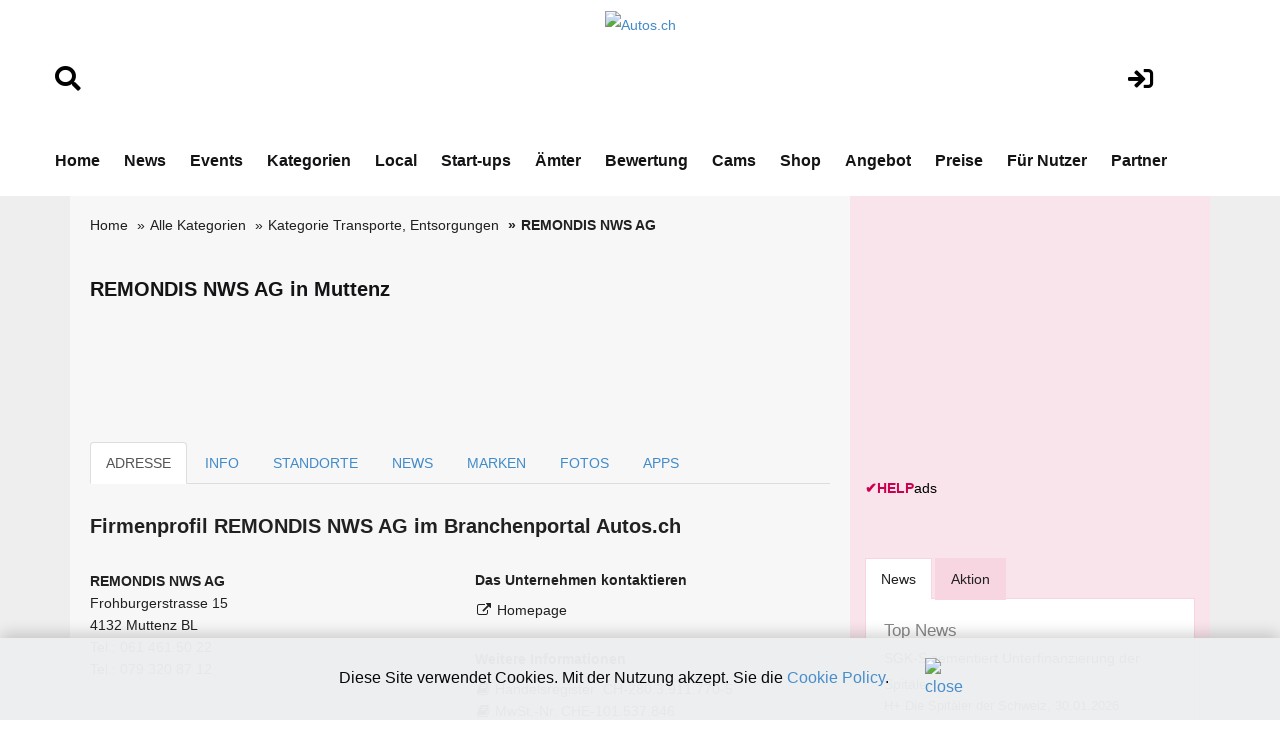

--- FILE ---
content_type: text/html;charset=UTF-8
request_url: https://www.autos.ch/adresse.cfm?key=25292&firma=REMONDIS-NWS-AG
body_size: 13059
content:
<!DOCTYPE html>
<html lang="de">







<!-- copyright by Help.ch - Onlineverlag HELP Media AG -->






<!-- copyright by Help.ch - Onlineverlag HELP Media AG -->


	


<head>
<meta charset="utf-8">
<meta http-equiv="content-language" content="de"> 
<meta http-equiv="X-UA-Compatible" content="IE=edge">
<meta name="viewport" content="width=device-width, initial-scale=1">
<title>REMONDIS NWS AG in Muttenz | Autos.ch</title>
<meta property="og:title" content="REMONDIS NWS AG in Muttenz | Autos.ch" />

<meta property="og:image" content="https://tel.help.ch/teaser/media/help-ch-logo-2019.jpg" />
<link rel="image_src" href="https://tel.help.ch/teaser/media/help-ch-logo-2019.jpg" />

<meta property="og:type" content="company" />
<meta property="og:url" content="https://www.autos.ch/adresse.cfm?key=25292&firma=REMONDIS-NWS-AG" />
<meta property="og:site_name" content="www.autos.ch" />
<meta property="fb:admins" content="100000877630145" />
<META NAME="author" CONTENT="www.autos.ch">
<META NAME="publisher" CONTENT="www.autos.ch">
<META NAME="copyright" CONTENT="www.autos.ch">
<META NAME="audience" CONTENT="Alle">

<META NAME="robots" CONTENT="INDEX,FOLLOW">

<META NAME="Revisit-after" CONTENT="7 days">
<META NAME="URL" CONTENT="https://www.autos.ch">
<META NAME="cache-control" CONTENT="no-cache">
<META http-equiv="expires" CONTENT="0">
<META NAME="description" CONTENT="REMONDIS NWS AG, Frohburgerstrasse 15, 4132, Muttenz - Muldenservice, Flüssiggütertransporte">
<META NAME="keywords" CONTENT="REMONDIS NWS AG, REMONDIS, Frohburgerstrasse 15, 4132 Muttenz, Transporte, Entsorgungen, Firmeneintrag REMONDIS NWS AG">
<meta name="verify-v1" content="Y7t5LkwEcOoWJvUMx20sObhL/M2upqudi+58MSoFt20=" />



<!--fonts-->
<link href='https://fonts.googleapis.com/css?family=Arimo:400,700,400italic,700italic' rel='stylesheet' type='text/css'>
<link href='https://fonts.googleapis.com/css?family=Tenor+Sans' rel='stylesheet' type='text/css'>
<!--/.fonts-->
<!-- Bootstrap -->
<link rel="stylesheet" href="css/bootstrap-theme2019.css">
<link href="css/bootstrap.css" rel="stylesheet">
<link href="css/flexslider.css" rel="stylesheet">
<link href="css/font-awesome.css" rel="stylesheet">
<link href="css/fonts.css" rel="stylesheet">
<link href="style.css?v4.2" rel="stylesheet">
<link href="css/custom.css?v4.2" rel="stylesheet">
<link href="css/responsive.css?v4.31" rel="stylesheet">



	
 <link rel="stylesheet" href="css/fontawesome/css/font-awesome.min.css">
 <!--[if IE 7]>
     <link rel="stylesheet" href="css/fontawesome/css/font-awesome-ie7.min.css">
 <![endif]-->
	
<link type="text/css" rel="stylesheet" href="css/smoothness/jquery-ui-1.8.16.custom.css"/>
<script src="js/jquery-1.11.2.min.js" type="text/javascript"></script>


	
<link href="assets/css/font-awesome-all.css?v1.25" rel="stylesheet">
<link href="assets/css/global.css?v1.27" rel="stylesheet">
<link href="assets/css/responsive.css?v1.22" rel="stylesheet">


	



 
 

<style>

body {
    font-size: 14px;
}	
	 
h1 {
    line-height: 25px;
    font-size: 20px;
}	

.direct-info h2 {
   border: 0px;
}	
	
@media screen and (max-width: 1000px) {
table#helpresponsivedesigntable caption { background-image: none; }
table#helpresponsivedesigntable thead { display: none; }
table#helpresponsivedesigntable tbody td { display: block; }

#image_brand {width:24em; height:auto;}
} 	
	
.form-control
{
  height: 50px;	
 } 
 
div.autosuggestcontainer
{
  top: 3.0em;
 } 	
 

#overlayMap {
  position: fixed;
  display: none;
  width: 100%;
  height: 100%;
  top: 0;
  left: 0;
  right: 0;
  bottom: 0;
  background-color: rgba(0,0,0,0.5);
  z-index: 2;
  cursor: pointer;
}

#textMap{
  position: absolute;
  top: 50%;
  left: 50%;
  font-size: 20px;
  color: white;
  transform: translate(-50%,-50%);
  -ms-transform: translate(-50%,-50%);
} 
 
</style>




<!-- Google tag (gtag.js) -->
<script async src="https://www.googletagmanager.com/gtag/js?id=G-8E4G95K3RX"></script>



<!-- Google Consent Mode Script -->
<script>
  window.dataLayer = window.dataLayer || [];
  
  function gtag(){dataLayer.push(arguments);}
  
  gtag('js', new Date());
  gtag('config', 'G-8E4G95K3RX');

  // Funktion für Consent-Setzung abhängig vom Land (hier nur als Platzhalter)
  function setDefaultConsent(country) {
    if (country === 'CH') { // Schweiz
      gtag('consent', 'default', {
        'ad_storage': 'granted',
        'analytics_storage': 'granted',
        'ad_user_data': 'granted',
        'ad_personalization': 'granted'
      });
    } else {
      gtag('consent', 'default', {
        'ad_storage': 'denied',
        'analytics_storage': 'denied',
        'ad_user_data': 'denied',
        'ad_personalization': 'denied'
      });
    }
  }

  function updateConsent(ad_consent, analytics_consent, user_data_consent, personalization_consent, action) {
    gtag('consent', 'update', {
      'ad_storage': ad_consent,
      'analytics_storage': analytics_consent,
      'ad_user_data': user_data_consent,
      'ad_personalization': personalization_consent
    });

    // Ereignis an Google Analytics mit benutzerdefinierter Dimension senden
    gtag('event', 'consent_update', {
      'event_category': 'consent',
      'event_label': ad_consent === 'granted' ? 'granted' : 'denied',
      'value': 1,
      'consent_status': ad_consent === 'granted' ? 'granted' : 'denied'
    });

    localStorage.setItem(action, 'true');
  }

  // Standard-Consent ohne Länderprüfung (alles auf "denied" oder passe es an)
  setDefaultConsent('DE'); // Oder 'CH', falls du alle User als Schweiz behandeln willst

</script>

<script>
  gtag('config', 'G-8E4G95K3RX', {
    'custom_map': {'dimension1': 'consent_status'}
  });
</script>

	

</head>





<body>



	
	<!-- Ende DIV für die InfoBox -->
	
<div id="overlayMap" onclick="offmap()">
  <div id="textMap">
  	Google Maps für REMONDIS NWS AG, Muttenz ist noch nicht frei&shy;geschaltet.<br> <br> 

	
	
	Beim Platzieren einer Karte werden Kosten von Google ver&shy;rechnet. Deshalb können wir diesen Mehrwert nicht kosten&shy;frei anbieten.  
	<br>
	<br>
	 Zeigen Sie Ihren Standort inkl. Map-Icon Ihren poten&shy;tiellen Kunden.
	<br>
	<br>
	
	Ich bin der Geschäftsinhaber:<br> 
	<i class="social icon-external-link" style="color:#66ff66;"></i> <a href="https://shop.help.ch/offerte_dienst_firmenportraet.cfm?key=25292&betrag=59.40&grund=Publikation_Google_Maps_12_Monate" style="color:#66ff66;" rel="noopener" target="_blank">Google Maps für CHF 4.95 pro Mt. (min. 12 Mt.) freischalten</a> 

	
  </div>
</div>		





<!-- copyright by Help.ch - Onlineverlag HELP Media AG -->

<script language="JavaScript">
<!--
function MM_openBrWindow(theURL,winName,features) { //v2.0
  window.open(theURL,winName,features);
}

function MM_preloadImages() { //v2.0
  if (document.images) {
    var imgFiles = MM_preloadImages.arguments;
    if (document.preloadArray==null) document.preloadArray = new Array();
    var i = document.preloadArray.length;
    with (document) for (var j=0; j<imgFiles.length; j++) if (imgFiles[j].charAt(0)!="#"){
      preloadArray[i] = new Image;
      preloadArray[i++].src = imgFiles[j];
  } }
}

function MM_swapImgRestore() { //v2.0
  if (document.MM_swapImgData != null)
    for (var i=0; i<(document.MM_swapImgData.length-1); i+=2)
      document.MM_swapImgData[i].src = document.MM_swapImgData[i+1];
}

function MM_swapImage() { //v2.0
  var i,j=0,objStr,obj,swapArray=new Array,oldArray=document.MM_swapImgData;
  for (i=0; i < (MM_swapImage.arguments.length-2); i+=3) {
    objStr = MM_swapImage.arguments[(navigator.appName == 'Netscape')?i:i+1];
    if ((objStr.indexOf('document.layers[')==0 && document.layers==null) ||
        (objStr.indexOf('document.all[')   ==0 && document.all   ==null))
      objStr = 'document'+objStr.substring(objStr.lastIndexOf('.'),objStr.length);
    obj = eval(objStr);
    if (obj != null) {
      swapArray[j++] = obj;
      swapArray[j++] = (oldArray==null || oldArray[j-1]!=obj)?obj.src:oldArray[j];
      obj.src = MM_swapImage.arguments[i+2];
  } }
  document.MM_swapImgData = swapArray; //used for restore
}
//-->
</script>
								 
				

  
<!-- main header -->
<header class="main-header">
   
 
            <!-- header-lower -->
            <div class="header-lower">
                <div class="auto-container" style="padding-top:10px;">
						<div class="row">
							<div align="left" class="col-lg-2 col-md-2 col-sm-2">
								<br>
								<br>
								 <a href="suchen.cfm"><i class="fa fa-search" style="font-size:1.8em;color:#000;"></i></a>
								<br>
								<br>
							</div>
	        				<div align="center" class="col-lg-8 col-md-8 col-sm-8">
								<div align="center">
									
											<figure class="logo"><a href="https://www.autos.ch"><img src="img/Autos.ch_logo2024.png" alt="Autos.ch" title="Autos.ch" style="max-width:200px;"></a></figure>
																					

								</div>	
							</div>
							<div align="center" class="col-lg-2 col-md-2 col-sm-2">
								<br>
								<br>
								 <a href="login.cfm"><i class="fa fa-sign-in" style="font-size:1.8em;color:#000;"></i></a>
										
								 
							</div>
						</div>	
                    <div class="outer-box">
                       
                        <div class="menu-area clearfix">
                            <!--Mobile Navigation Toggler-->
                            <div class="mobile-nav-toggler">
                                <i class="icon-bar"></i>
                                <i class="icon-bar"></i>
                                <i class="icon-bar"></i>
                            </div>
                            <nav class="main-menu navbar-expand-md navbar-light">
                                <div class="collapse navbar-collapse show clearfix" id="navbarSupportedContent">
                                    <ul class="navigation clearfix home-menu">
                                        <li><a  href="/">Home</a> </li>
                                        
										<li><a  href="nachrichten.cfm">News</a> </li>
										<li><a  href="fachevents.cfm">Events</a> </li>
										
										
										
										<li><a  href="kategorien.cfm">Kategorien</a> </li>
										
										
										<li><a   href="chkarte.cfm">Local</a> </li>
										
										<li><a  href="startups.cfm">Start-ups</a> </li>
										
										<li><a   href="strassenverkehrsaemter.cfm">Ämter</a> </li>
										
										
										<li><a  href="bewertungen.cfm">Bewertung</a> </li>
										
										
										<li><a   href="webcams.cfm">Cams</a> </li>
										
										<li><a  href="onlineshop.cfm">Shop</a> </li>
										
										<li><a  href="angebot.cfm">Angebot</a> </li>
										
										<li><a  href="preise-web-praesenz.cfm">Preise</a> </li>										
										
										
										<li><a  href="fuer-nutzer.cfm">Für Nutzer</a> </li>
																				
										
										 
										<li><a   href="partner.cfm">Partner</a> </li>
 										
										
										
										 
                                    </ul>
                                </div>
                            </nav>
                        </div>
						 
                        
						
                    </div>
                </div>
            </div>

            <!--sticky Header-->
            <div class="sticky-header">
                <div class="auto-container" style="padding-top:10px;">
						<div class="row">
							<div align="left" class="col-lg-2 col-md-2 col-sm-2">
								<br>
								<br>
								 <a href="suchen.cfm"><i class="fa fa-search" style="font-size:1.8em;color:#000;"></i></a>
								<br>
								<br>
							</div>
	        				<div align="center" class="col-lg-8 col-md-8 col-sm-8">
								<div align="center">
									 <figure class="logo">
							<a href="https://www.autos.ch"><img src="img/Autos.ch_logo2024v2.png" alt="Autos.ch" title="Autos.ch" style="max-width:300px;"></a>
                            </figure>
								</div>	
							</div>
							<div align="center" class="col-lg-2 col-md-2 col-sm-2">
								<br>
								<br>
								 <a href="login.cfm"><i class="fa fa-sign-in" style="font-size:1.8em;color:#000;"></i></a>
										
								 
							</div>
						</div>	
                    <div class="outer-box">
                        
                        
                       
                    </div>
                </div>
            </div>
</header>
<!-- main-header end -->

<!-- Mobile Menu  -->
   		<div class="mobile-menu">
            <div class="menu-backdrop"></div>
            <div class="close-btn"><i class="fas fa-times"></i></div>

            <nav class="menu-box">
                <div class="nav-logo"><a href="/"><img src="img/Autos.ch_logo2024.png" alt="Autos.ch" title="Autos.ch"></a></div>
                <div class="menu-outer">
                    <!--Here Menu Will Come Automatically Via Javascript / Same Menu as in Header-->
                </div>
            </nav>
        </div>
<!-- End Mobile Menu -->


<!--BODY CONTENT-->
<section class="body-content">
	<div class="container">
      <div class="inner-content">
    	<div class="row">
        	<div class="col-lg-8 col-md-8 col-sm-8">
              <div class="left-content">
			  
			  

	
		

			  
                <div class="breadcrumb-outer">
                    <ol class="breadcrumb" style="background-color:#f7f7f7;"> 
					
					
							<li><a href="/">Home</a> </li>
							<li><a href="kategorien.cfm">Alle Kategorien</a></li>
							
							<li><a href="verzeichnissparte.cfm?sparte=104&kategorie=Transporte-Entsorgungen">Kategorie Transporte, Entsorgungen</a></li>	
										
                        <li class="active">REMONDIS NWS AG</li>
						
							
 		
                  </ol>
              </div>
			
			  	
			  
              
			 
              
			   
			  
			  
			  
              
			  

				
			  
				
				<div>
					
					<br>
					
					
					<h1>REMONDIS NWS AG in Muttenz</h1>	
					
						
					
					 
					 <br>
					 <br>	
					  
					



<div class="bildanzeige-img">

	        		
					  
			      <table width="95%" border="0" align="center">
				  	<tr>
						
							
								&nbsp;	

						</td>
							
								<td width="100%" align="center">
							
							
						</td>
						

							
								&nbsp;	
							</td>	
							

					</tr>
			  	</table>
			  
			  
			  
			  
</div>			  					

				<br><br>
				
				</div>  
				


			  
			
					
						
	
				<div role="tabpanel">
					<!-- Nav tabs -->
					<ul class="nav nav-tabs" role="tablist">
						<li role="presentation" class="active"><a href="#adresse" aria-controls="adresse" role="tab" data-toggle="tab">ADRESSE</a></li>
						  
						<li role="presentation"><a href="#mapinfo" aria-controls="mapinfo" role="tab" data-toggle="tab">INFO</a></li>
				 		
						 
						<li role="presentation"><a href="standorte.cfm?key=25292&firma=REMONDIS-NWS-AG" title="Standorte von REMONDIS NWS AG">STANDORTE 
						
					 
						
						</a></li>
					
						
						
						<li role="presentation"><a href="#news" aria-controls="news" role="tab" data-toggle="tab">NEWS </a></li>
						<li role="presentation"><a href="#marken" aria-controls="marken" role="tab" data-toggle="tab">MARKEN </a></li> <li role="presentation"><a href="#fotos" aria-controls="fotos" role="tab" data-toggle="tab">FOTOS </a></li>
						
						<li role="presentation"><a href="#apps" aria-controls="apps" role="tab" data-toggle="tab">APPS </a></li> 
						
					</ul>
		                    
		                    
		            <div class="tab-content"><!-- START Tab panes -->
					
		            	<div role="tabpanel" class="tab-pane active"" id="adresse">
	               		
	                        	<div class="post">
	                            	 
									 <div class="direct-info">
									 	<br>
										
										<h2>Firmen&shy;profil REMONDIS NWS AG im Branchen&shy;portal Autos.ch </h2>
																					  
												    <div class="row">
								                    	<div class="col-lg-6 col-md-6 col-sm-6 col-xs-12">
															
															<address>
																
								                                
																<strong>REMONDIS NWS AG</strong>
																 
																	
																	
																 <br>
																 
																																
																
															 	Frohburgerstrasse 15  
																	<br>
																4132 Muttenz BL
																		 
																		 
																		 
																		 <br>
																	Tel.: 
																		 
																			061 461 50 22<br>
																				Tel.: 079 320 87 12 <br>
										
														            
																	

																	
																	 		
																	
																																				
																	
																	 
																	<br>	

																		
																
								
																		
								
											 						
																
								                          </address>	
														  
																
															
															
															
																											  																													
															
															
														</div>
																			 
														<div class="col-lg-6 col-md-6 col-sm-6 col-xs-12">
														
															
															
																																								
								                        	<div class="link-list">
																
																
								                                <h3>Das Unternehmen kontaktieren</h3>
																
								                                <ul>
								                                <li>
																	
																	
																	
																	  
														             	<i class="social icon-external-link"></i>
																		
																		 
																		 
																	
																		 <a href="http://www.stebler-transporte.ch" rel="noopener nofollow" target="_blank" title="www.stebler-transporte.ch">													             	
																	Homepage <br>
																			
																		
																	  </a>
																	
																	
																			 																	
																				
																									
																</li>

																
								                                 
																




								                              </ul>
								                          </div>
														   
								                      </div>
					 								 

													  <div class="col-lg-6 col-md-6 col-sm-6  col-xs-12 clearfix">
							                        	<div class="link-list status">
																<br>
																	
																	
									                                <h3>Weitere Informationen</h3>
									                             <ul>
																 
																	
																	<li>
																	
																	
																	
																	



		
		<table width="100%" border="0" cellspacing="0" cellpadding="0">
			
			
					<tr><td width="20" valign="top"><i class="social icon-book"></i></td><td><table width="100%" border="0" cellspacing="0" cellpadding="0" id="helpresponsivedesigntable"><tr><td width="5%">Handelsregister&nbsp;&nbsp;</td><td width="95%" nowrap><a href="https://handelsregister.help.ch/aktiengesellschaft.cfm?nr=CH-280.3.911.770-5&name=REMONDIS-NWS-AG" rel="noopener" target="_blank">CH-280.3.911.770-5</a></td></tr></table></td></tr>
				
		 </table>
		 
	  
		 <table width="100%" border="0" cellspacing="0" cellpadding="0">
		 	<tr><td width="20" valign="top"><i class="social icon-book"></i></td><td><table width="100%" border="0" cellspacing="0" cellpadding="0" id="helpresponsivedesigntable"><tr><td width="100%">MwSt.-Nr. CHE-101.537.846</td></tr></table></td></tr>
		 </table>
		 
		 <table width="100%" border="0" cellspacing="0" cellpadding="0">
		 	<tr><td width="20" valign="top"><i class="social icon-book"></i></td><td><table width="100%" border="0" cellspacing="0" cellpadding="0" id="helpresponsivedesigntable"><tr><td width="100%">UID CHE-101.537.846</td></tr></table></td></tr>
		 </table>
		 	
																	
																	</li>
																	
																			<li>
																			
																			<i class="social icon-download"></i>
																			<a href="javascript:MM_openBrWindow('https://www.help.ch/vcard_export.cfm?key=25292','contact','width=400,height=200')" rel="noopener nofollow">Adresse speichern (vCard)</a> </li>
																	 		<li>
																			
																			<i class="social icon-print"></i>
																			<a href="javascript:MM_openBrWindow('adresse_print.cfm?key=25292','drucken','width=650,height=600')" rel="noopener nofollow">Firmendaten drucken</a>	</li>																		
																																															 
																	  
																	
										
																	<li>
																	 <i class="social icon-edit" style="color:#428BCA;"></i> <a href="https://login.help.ch/index.cfm?kundenkey=25292" rel="noopener nofollow" target="_blank" style="color:#428BCA;">Eintrag ändern</a>
																	</li>																	 																	 		
																											 
																	 
																																	  							                         
									                              </ul>
																   
																  
																  <br>
							                          		</div>
							                   			</div>
													</div>	
													
													
													
											
														  
														 
													
															<div class="row"><br><br><br></div>
																  														
							 																	
										
										<br>
										
										
											
										
											<div align="right" class="row">
												<div class="col-lg-12 col-md-12 col-sm-12">
													<a href="angebot.cfm"> Werben mit Autos.ch »</a>
												</div>	
											</div>			
														
										
										
										<hr>
										<div class="row">
											<div class="col-lg-12 col-md-12 col-sm-12">

											
											<h3>REMONDIS NWS AG in Muttenz: Jetzt im Branchenbuch von Autos.ch gelistet</h3>

											<p>Die Firma REMONDIS NWS AG, ansässig an der Adresse Frohburgerstrasse 15, 4132 Muttenz BL, ist im Branchenbuch von www.autos.ch gelistet. Als bedeutender Akteur in der Schweizer Automobilbranche bietet die REMONDIS NWS AG ihren Kunden eine breite Palette an hochwertigen Dienstleistungen. Kunden aus Muttenz und der Umgebung können sich auf erstklassige Beratung und umfassenden Service verlassen. Besuchen Sie das Profil der Firma REMONDIS NWS AG auf Autos.ch, um mehr über das Unternehmen und seine Angebote zu erfahren.  </p>
											
											</div>	
										</div>	
																									
										
											
											<div><hr></div>
											
														<div>
																	  
	
	<br>
	
	

	
	<div class="row">
		<div class="col-lg-4 col-md-4 col-sm-4">
			
			<b>HELP Award 2025</b><br>
					
			 			
				<a href="https://www.konsumentenbewertung.ch/help_guetesiegel.cfm?key=25292" rel="noopener" target="_blank" title="REMONDIS NWS AG"><img src="https://bild.help.ch/grafik/help_award_2025_frage.png" alt="HELP Award" style="max-width:150px;" width="150" border="0"></a>
			 	
			 
			 <br>
			 <br>
			 <i class="social icon-external-link"></i> <a href="https://www.konsumentenbewertung.ch/help_guetesiegel.cfm?key=25292" rel="noopener nofollow" target="_blank" title="mehr Infos über das Bewertungssystem - Vorteile für REMONDIS NWS AG">mehr Infos über das Bewertungssystem</a>
			 <br> <br>
			 		
		</div>
		<div class="col-lg-8 col-md-8 col-sm-8">
			 
			 <b>Kundenmeinungen</b> <br>
			 

			 	REMONDIS NWS AG für den HELP Award 2025 bewerten
			 
			 
			 <br><br>
			  
			 
			 
			
				<a href="rating.cfm?key=25292&firma=REMONDIS-NWS-AG" title="Firma bewerten REMONDIS NWS AG">
			 		
						<img src="https://bild.help.ch/grafik/icon_stars.gif" alt="Firma bewerten" border="0">			 
							  
							
			</a>
			
			
				<a href="rating.cfm?key=25292&firma=REMONDIS-NWS-AG" title="REMONDIS NWS AG bewerten">
			 	
			
			&nbsp; <i class="social icon-external-link"></i> Jetzt REMONDIS NWS AG bewerten
																				
			</a>	
			
			<br>
			<br>
			
			<br>
				
				
					<strong>Was Kunden über REMONDIS NWS AG sagen</strong>
				
				<br>
				
				<i class="social icon-external-link"></i> <a href="https://www.help.ch/kundenbewertungen.cfm?key=25292" title="6 Bewertungen für REMONDIS NWS AG">        6 Bewertungen aus dem Web für REMONDIS NWS AG</a>
				<br>
				<br>
			
			
			
			
					 

			 
		</div>																			
	</div>
								
 				 	
	<br>
	<br>	
	
 					
 

			
														</div>								 
												
											<br> 
										 	
											
											
											<div align="right" class="row">
												<div class="col-lg-12 col-md-12 col-sm-12">
													<a href="angebot.cfm">Werben mit Autos.ch »</a>
												</div>	
											</div>	
																								
											<div><hr></div>											
											
											
											<div class="row">
	        									<div class="col-lg-6 col-md-6 col-sm-6">	
													<a class="btn btn-success pull-left" href="standorte.cfm?key=25292&firma=REMONDIS-NWS-AG"><i class="icon-arrow-left"></i> Standorte</a>
												</div>
	        									<div class="col-lg-6 col-md-6 col-sm-6">	
													<a class="btn btn-success pull-right" href="adresse.cfm?key=25292&firma=REMONDIS-NWS-AG&art=mapinfo">Weitere Infos, Map <i class="icon-arrow-right"></i></a>
												</div>											
											</div>												
											<br><br>																			

											
											<br>
											
										 	<br>
											
											<a href="https://shop.help.ch/produkt-logoregister.cfm?utm_source=help.ch&utm_medium=banner" rel="noopener" target="_blank"><img src="https://bild.help.ch/ads/leaderboard-logoregister.jpg" alt="Logoregister"></a> 			
											<br>
											<br>
											
																					
											
											
											<hr>
											<div align="center" class="row">
												<div class="col-lg-12 col-md-12 col-sm-12">
													<a href="angebot.cfm" class="btn btn-info" style="line-height: 44px; width: 80% font-size:200%; "><strong>Werben mit Autos.ch »</strong></a>
												</div>	
											</div> 	
												
											<br>
											<br>										
											
												
												
										


		                        	</div>
		                    	 </div> 
		                 	</div>
									
									
							<div role="tabpanel" class="tab-pane " id="mapinfo">
	                        	<div class="post">
	                            	 
									 <div class="direct-info">
									 
									 	
									 	<br>

																								
								  						<div class="row">	
	                    									<div class="col-lg-6 col-md-6 col-sm-6">
															
	                          									<div class="ads-300">
																	
																	<br><br>
																	
																	<a href="https://shop.help.ch/produkt-logoregister.cfm?utm_source=help.ch&utm_medium=banner" rel="noopener" target="_blank"><img src="https://bild.help.ch/ads/rectangle-logoregister.jpg" alt="Logoregister"></a> 

	
	
	<div style="padding-top:4px;">
		<div><a href="https://werbung.help.ch?art=helpads" rel="noopener" target="_blank"><span style="color:#CC004E;font-weight:bold;">&#10004;</span><span style="color:#CC004E;font-weight:bold;">HELP</span><font style="color:#000000;">ads</font></a></div>
	</div>

																	
																	
																</div>	
			                      							</div>	
															
															
										                    <div class="col-lg-5 col-md-5 col-sm-8">
					 
															<br><br>
																	  
																																	  
																	  
																	  
															  
										                      </div>
			  											</div>	
																										
														
											                <div class="further-info">
														

														
															<p>
																	
															
														 																																																										
																												
											
																    
												                	<h3>Beschreibung und Mehrwerte</h3>
											
												            
																 	
																	<p>
																  	Muldenservice, Flüssiggütertransporte<br><br> 
																	
																	</p>
															
																																				
																			 <div align="justify"><p>Ausführung von Autotransporten. Die Gesellschaft kann ihre Tätigkeit auf verwandte Branchen ausdehnen oder sich an ähnlichen Unternehmungen beteiligen. </p></div>
																			
															
															<div>
																<p>
																<br>
																Sehen Sie hier das Unternehmens-Firmenprofil von REMONDIS NWS AG in Muttenz (Basel-Landschaft) mit der Telefonnummer 061 461 50 22. Dieses Firmenporträt hat die ID HLP-3-25292.
																</p>
															</div>
															
															
															
																		
															
																		
															</p>
															
															
																			
															
											              </div>
														  
													  
														  
														  
														  <div>
														 <address>
														  
														 	
														  	<h4>Suchbegriffe zum Eintrag</h4>
														 
														  
														  						  		
																	» <a href="verzeichnissparte.cfm?sparte=104&kategorie=Transporte-Entsorgungen" title="Transporte, Entsorgungen">Transporte, Entsorgungen</a> 
																	<br>
																
														
														<br>
														
																														  
														  
														  </address>
														  </div>
														  	
										
											<div class="row">
	        									<div class="col-lg-6 col-md-6 col-sm-6">	
													<a class="btn btn-success pull-left" href="adresse.cfm?key=25292&firma=REMONDIS-NWS-AG&art=adresse"><i class="icon-arrow-left"></i> Adresse</a>
												</div>
	        									<div class="col-lg-6 col-md-6 col-sm-6">	
													<a class="btn btn-success pull-right" href="standorte.cfm?key=25292&firma=REMONDIS-NWS-AG">Standorte <i class="icon-arrow-right"></i></a>
												</div>											
											</div>												
											<br><br>											

		                        	</div>
		                    	 </div> 
		                 	</div>									
							 										
					  
							<div role="tabpanel" class="tab-pane " id="news">
	                        	<div class="post">
	                            	 
									 <div class="direct-info">
									 	<br>

										

	
	
	<div class="row">
		<div class="col-lg-12 col-md-12 col-sm-12 col-xs-12">
			
												  
												  
		
			
				<h3>Medienmitteilungen von REMONDIS NWS AG</h3> 
				
		
			<div class="row">
				<div class="col-lg-12 col-md-12 col-sm-12">
						
			
				<p>Keine aktuelle Meldung: <i class="icon-edit"></i> <a href="https://www.medienbooster.ch/publish_news.cfm?key=25292" rel="noopener" target="_blank" title="Neue Medienmitteilung erfassen">Neue Medienmitteilung erfassen</a></p><br>
				
					
			
				
				</div>
			</div>
						
				

			
		</div>
	</div>	 

	
	



												  


	
	
	<div class="row">
		<div class="col-lg-12 col-md-12 col-sm-12 col-xs-12">
		
		<h3>Events von REMONDIS NWS AG</h3> 
			
			
			
			<p>Keine Events vorhanden: <i class="icon-edit"></i> <a href="https://www.medienbooster.ch/publish_event.cfm?key=25292" rel="noopener" target="_blank" title="Neuen Event erfassen">Neuen Event erfassen</a></p><br><br>
			
				
		
		<br>
		<br>
		
			
		</div>
	</div>	 
		
										
											<div class="row">
	        									<div class="col-lg-6 col-md-6 col-sm-6">	
													<a class="btn btn-success pull-left" href="standorte.cfm?key=25292&firma=REMONDIS-NWS-AG"><i class="icon-arrow-left"></i> Standorte </a>
												</div>
	        									<div class="col-lg-6 col-md-6 col-sm-6">	
													<a class="btn btn-success pull-right" href="adresse.cfm?key=25292&firma=REMONDIS-NWS-AG&art=marken">Marken <i class="icon-arrow-right"></i></a>
												</div>											
											</div>												
											<br><br>											

		                        	</div>
		                    	 </div> 
		                 	</div>
							
							
							<div role="tabpanel" class="tab-pane " id="marken">
	                        	<div class="post">
	                            	 
									 <div class="direct-info">
									 	<br>

										

				 
						 
							  
	
	<div class="row">
		<div class="col-lg-12 col-md-12 col-sm-12 col-xs-12">
			
												  
												  
		
			
			<h3>Markenregister REMONDIS NWS AG</h3> 
			
		 
								
		
		
		
		<div class="row">
			<div class="col-lg-12 col-md-12 col-sm-12 col-xs-12">
				
						Keine Markeneinträge von REMONDIS NWS AG vorhanden  <br><br>
						» <a href="https://www.markenmeldungen.ch">
							Schweizer Markenregister
						 </a>  
					
				
						</div>
				 
					</div>	
	 
		
		 
		
		
		<br>
		<br>
		
			
		</div>
	</div>	 
	
										
											<div class="row">
	        									<div class="col-lg-6 col-md-6 col-sm-6">	
													<a class="btn btn-success pull-left" href="adresse.cfm?key=25292&firma=REMONDIS-NWS-AG&art=news"><i class="icon-arrow-left"></i> News, Events </a>
												</div>
	        									<div class="col-lg-6 col-md-6 col-sm-6">	
													<a class="btn btn-success pull-right" href="adresse.cfm?key=25292&firma=REMONDIS-NWS-AG&art=fotos">Fotos, Videos <i class="icon-arrow-right"></i></a>
												</div>											
											</div>												
											<br><br>											

		                        	</div>
		                    	 </div> 
		                 	</div>								
					  
				   
				   
							<div role="tabpanel" class="tab-pane " id="fotos">
	                        	<div class="post">
	                            	 
									 <div class="direct-info">
									 	<br>
		
										 
	 
	
     <div class="row-fluid">
     	<div class="span12">
		
			<h3>Fotos von REMONDIS NWS AG</h3><br><br>
			
		
		  		 
		  	
				<p>Keine Fotos vorhanden: <a href="https://login.help.ch/index.cfm?key=25292&art=fotos" rel="noopener" target="_blank">» Hier Fotos für REMONDIS NWS AG erfassen</a></p><br><br>
		  
		   
		  

		  	
		</div>
	</div>	 

	
	



 

 

	
	
	<div class="row">
		<div class="col-lg-12 col-md-12 col-sm-12 col-xs-12">
		
			<h3>Video von REMONDIS NWS AG</h3><br><br>
			
			
				<p>Kein Video erfasst: <a href="https://login.help.ch/index.cfm?key=25292&art=fotos" rel="noopener" target="_blank">» Hier Video für REMONDIS NWS AG erfassen</a></p><br><br>										
				

		 <br>
		 <br>
		  
		 		
	   
		  	
		</div>
	</div>		
										 
											<div class="row">
	        									<div class="col-lg-6 col-md-6 col-sm-6">	
													<a class="btn btn-success pull-left" href="adresse.cfm?key=25292&firma=REMONDIS-NWS-AG&art=marken"><i class="icon-arrow-left"></i> Marken</a>
												</div>
	        									<div class="col-lg-6 col-md-6 col-sm-6">	
													<a class="btn btn-success pull-right" href="adresse.cfm?key=25292&firma=REMONDIS-NWS-AG&art=apps">Apps <i class="icon-arrow-right"></i></a>
												</div>											
											</div>												
											<br><br>											 

		                        	</div>
		                    	 </div> 
		                 	</div>
							
							<div role="tabpanel" class="tab-pane " id="apps">
	                        	<div class="post">
	                            	 
									 <div class="direct-info">
									 	<br>
		
										 
	
	
	<div class="row">
		<div class="col-lg-12 col-md-12 col-sm-12 col-xs-12">
		
			<h3>Mobile Apps von REMONDIS NWS AG</h3><br><br>
			
				
			
		  		 
		  	
				<p>Kein Apps erfasst: <a href="https://login.help.ch/index.cfm?key=25292&art=apps" rel="noopener" target="_blank">» Hier Apps für REMONDIS NWS AG erfassen</a></p><br><br>
		  
		   
		  
			
		  	
		</div>
	</div>	 

		
										 
											<div class="row">
	        									<div class="col-lg-6 col-md-6 col-sm-6">	
													<a class="btn btn-success pull-left" href="adresse.cfm?key=25292&firma=REMONDIS-NWS-AG&art=fotos"><i class="icon-arrow-left"></i> Fotos, Videos</a>
												</div>
	        									<div class="col-lg-6 col-md-6 col-sm-6">	
													<a class="btn btn-success pull-right" href="adresse.cfm?key=25292&firma=REMONDIS-NWS-AG&art=adresse">Adresse <i class="icon-arrow-right"></i></a>
												</div>											
											</div>												
											<br><br>											 

		                        	</div>
		                    	 </div> 
		                 	</div>							
					  	   
							<div role="tabpanel" class="tab-pane " id="eintrag">
	                        	<div class="post">
	                            	 
									 <div class="direct-info">
									 	<br>
		
										 


												  

	
	
	<div class="row">
		<div class="col-lg-12 col-md-12 col-sm-12 col-xs-12">
			
							<h3>Eintrag bearbeiten von REMONDIS NWS AG</h3><br><br>
						
			
			
			
				
				
				
			 <div class="col-lg-5 col-md-5 col-sm-8  col-xs-8 clearfix"> 
				<div class="link-list status">
					 <ul>						
			          <li>
						
						<img src="grafik/icon-aendern.gif" alt="Eintrag ändern"> <a href="https://login.help.ch/index.cfm?kundenkey=25292">Eintrag bearbeiten</a>
												  
					  </li>	
					  
					  <br>
					  					 	
						<li class="clearfix"><div class="left-list"><img src="grafik/icon-shop.gif" alt="Shop"> <a href="https://shop.help.ch/offerte_direktlink.cfm?key=25292&kundemail=" rel="noopener" target="_blank">Firmen-Mehrwert</a></div> 
							<div class="right-list">
								
										<i style="color:red;font-size:12px;" id="txtloop" name="txtloop"> inaktiv</i>
																		
							</div>
						</li>
						<li class="clearfix"><div class="left-list"><img src="grafik/icon-shop.gif" alt="Shop"> <a href="https://shop.help.ch/offerte_direktlink.cfm?key=25292&kundemail=" rel="noopener" target="_blank">Firmen-Videos</a></div> 
						
							<div class="right-list">
								<a href="https://shop.help.ch/offerte_direktlink.cfm?key=25292&kundemail=" rel="noopener" target="_blank">
								
									<i style="color:red;font-size:12px;" id="txtloop2" name="txtloop2"> inaktiv</i>
										
								</a>							
							</div>
						
						</li> 
			
					  
					  </ul> 	
			
         		</div>
   			</div> 

	 		
			
		
			
		  	
		</div>
	</div>	 

		  <br>  <br>	

		                        	</div>
		                    	 </div> 
		                 	</div>	
												   
				   
	            </div><!-- ENDE Tab panes -->
	              
				        
			</div>
	
			
				                
			
			 
			
			
				<div class="content-teaser-tabs">
                
                   
                    <!-- Tab panes -->
                    <div class="tab-content">
                    <div role="tabpanel" class="tab-pane active" id="all-auto">
                    	<div class="row">
						
							
						
                        	<div class="col-lg-12 col-md-12 col-sm-12 col-xs-12">
                            	<div class="content-teaser-post">
                                	<div class="row">
										 
                                    	<div class="col-lg-2 col-md-2 col-sm-2 col-xs-2">
                                        	<div class="business-img">
												
                                            	<a href="https://www.domainwhois.ch/partner-kontakt.cfm?parm=ch" rel="noopener" target="_blank"><img src="https://www.help.ch/links/content-teaser-domainmarktplatz.jpg" alt="Domainmarktplatz" width="100%" border="0"></a>
												
                                          	</div>
                                      	</div>
                                    	<div class="col-lg-9 col-md-9 col-sm-9 col-xs-12">
                                        	<p>Internetnamen, Domains reservieren oder kaufen.  
                                            <a href="https://www.domainwhois.ch/partner-kontakt.cfm?parm=ch" rel="noopener" target="_blank"><br> » Jetzt .ch oder .swiss Domain reservieren!</a></p>
											
                                      </div>
                                  	</div>				                  
                              	</div>
                          	</div>
						  	
						
                        	<div class="col-lg-12 col-md-12 col-sm-12 col-xs-12">
                            	<div class="content-teaser-post">
                                	<div class="row">
										 <ul class="nav nav-tabs" role="tablist"></ul>
                                    	<div class="col-lg-2 col-md-2 col-sm-2 col-xs-2">
                                        	<div class="business-img">
												
                                            	<a href="https://www.adressenshop.ch" rel="noopener" target="_blank"><img src="https://www.help.ch/links/content-teaser-adressen.jpg" alt="Business-Adressen" width="100%" border="0"></a>
												
                                          	</div>
                                      	</div>
                                    	<div class="col-lg-9 col-md-9 col-sm-9 col-xs-12">
                                        	<p>Firmenadressen Schweizer Unternehmen. 
                                            <a href="https://www.adressenshop.ch" rel="noopener" target="_blank"><br> » Jetzt Firmenadressen kaufen!</a></p>
											
                                      </div>
                                  	</div>				                  
                              	</div>
                          	</div>
						  	
						
                        	<div class="col-lg-12 col-md-12 col-sm-12 col-xs-12">
                            	<div class="content-teaser-post">
                                	<div class="row">
										 <ul class="nav nav-tabs" role="tablist"></ul>
                                    	<div class="col-lg-2 col-md-2 col-sm-2 col-xs-2">
                                        	<div class="business-img">
												
                                            	<a href="https://www.aktuellenews.info/pr-loesungen-fuer-kmu.cfm" rel="noopener" target="_blank"><img src="https://www.help.ch/links/content-teaser-news.jpg" alt="Publikation News" width="100%" border="0"></a>
												
                                          	</div>
                                      	</div>
                                    	<div class="col-lg-9 col-md-9 col-sm-9 col-xs-12">
                                        	<p>Publikation von Presse- bzw. Medienmitteilungen. 
                                            <a href="https://www.aktuellenews.info/pr-loesungen-fuer-kmu.cfm" rel="noopener" target="_blank"><br> » Jetzt Ihre Medienmitteilung publizieren!</a></p>
											
                                      </div>
                                  	</div>				                  
                              	</div>
                          	</div>
						  
		
                      </div>
					  <div class="content-teaser-post-footer"><a href="https://werbung.help.ch?art=helpads" rel="noopener" target="_blank"><span style="color:#CC004E;font-weight:bold;">&#10004;</span><span style="color:#CC004E;font-weight:bold;">HELP</span><font style="color:#000000;">ads</font></a></div>
                  </div>
 
 
                   </div>
                    
       
                    
              </div>			
				
              <div class="ads">
                	
              </div>
			  
              </div>
          </div>
        	<div class="col-lg-4 col-md-4 col-sm-4">
            	<div class="right-content">
				
                    <div class="ads-300">
						<script async src="//pagead2.googlesyndication.com/pagead/js/adsbygoogle.js"></script><!-- Rectangle HELP-Group --><ins class="adsbygoogle"     style="display:inline-block;width:300px;height:250px"     data-ad-client="ca-pub-4127523219337666"     data-ad-slot="4039803137"></ins><script>(adsbygoogle = window.adsbygoogle || []).push({});</script> 

	
	
	<div style="padding-top:4px;">
		<div><a href="https://werbung.help.ch?art=helpads" rel="noopener" target="_blank"><span style="color:#CC004E;font-weight:bold;">&#10004;</span><span style="color:#CC004E;font-weight:bold;">HELP</span><font style="color:#000000;">ads</font></a></div>
	</div>


					</div>
					<br>
                   	
					
                    

<!--googleoff: index-->

	<br>
	
	
			 <div class="news">
				<div role="tabpanel">
                    <!-- Nav tabs -->
                    <ul class="nav nav-tabs" role="tablist">
                    <li role="presentation" class="active"><a href="#home" aria-controls="home" role="tab" data-toggle="tab"><cfoutput>News</cfoutput></a></li>
					
					
                    <li role="presentation"><a href="#profile" aria-controls="profile" role="tab" data-toggle="tab">Aktion</a></li>
                    
					
					
                  </ul>
                    
                    <!-- Tab panes -->
                    <div class="tab-content">
                    <div role="tabpanel" class="tab-pane active" id="home">
                    
					
					
						 					
					                   
      
                
				
				 	<span style="font-size:17px;margin-bottom:0px;">Top News</span>
				 


<!-- copyright by www.help.ch - Onlineverlag HELP Media AG -->


		
				
							
		                  
                    <address>
                       <p><a href="https://www.swiss-press.com/newsflashartikel.cfm?key=1824954" title="SGK-S zementiert Unterfinanzierung der Spitäler" rel="noopener" target="_blank"> SGK-S zementiert Unterfinanzierung der Spitäler</a></p>
					   H+ Die Spitäler der Schweiz, 30.01.2026
                    </address>
                   
                    
			


<!-- copyright by www.help.ch - Onlineverlag HELP Media AG -->


		
				
							
		                  
                    <address>
                       <p><a href="https://www.swiss-press.com/newsflashartikel.cfm?key=1824955" title="Organspendezahlen halten sich stabil / 185 Menschen haben in der Schweiz 2025 ihre Organe nach dem Tod gespendet" rel="noopener" target="_blank"> Organspendezahlen halten sich stabil / 185 Menschen haben in der Schweiz 2025 ihre Organe nach dem Tod gespendet</a></p>
					   Swisstransplant, 30.01.2026
                    </address>
                   
                    
			


<!-- copyright by www.help.ch - Onlineverlag HELP Media AG -->


		
				
							
		                  
                    <address>
                       <p><a href="https://www.swiss-press.com/newsflashartikel.cfm?key=1824956" title="Allianz Suisse wird Premium Partnerin des FC Basel 1893" rel="noopener" target="_blank"> Allianz Suisse wird Premium Partnerin des FC Basel 1893</a></p>
					   Allianz Suisse Versicherungs-Gesellschaft AG, 30.01.2026
                    </address>
                   
                    
			

	

	
	<address>	

		
						 
						 <p>
							01:30 Uhr <a href="http://www.20min.ch/story/dschungelcamp-rtl-ibes-tag-8-ariel-vs-gil-ofarim-103496910?utm_source=help.ch&utm_medium=referral&utm_campaign=news" target="_blank" rel="noopener nofollow"><img src="https://bild.help.ch/grafik/newslogo-20min.gif" alt="20min" border=0/></a>
						<br/>
						
								
									
						
						<a href="http://www.20min.ch/story/dschungelcamp-rtl-ibes-tag-8-ariel-vs-gil-ofarim-103496910?utm_source=help.ch&utm_medium=referral&utm_campaign=news" target="_blank" rel="noopener nofollow">Gil über Ariel: «Du bist wie ein Terrier, der nicht loslässt» »</a><br />
					
						
						</p><br>
						
						 
						 <p>
							01:13 Uhr <a href="https://www.blick.ch/wirtschaft/co-studienautor-ueber-immo-preise-in-verlierer-kantonen-diese-entwicklung-ist-in-vielen-koepfen-noch-nicht-wirklich-angekommen-id21644680.html?utm_source=help.ch&utm_medium=referral&utm_campaign=news" target="_blank" rel="noopener nofollow"><img src="https://bild.help.ch/grafik/newslogo-blick.png" alt="Blick.ch" border=0/></a>
						<br/>
						
								
									
						
						<a href="https://www.blick.ch/wirtschaft/co-studienautor-ueber-immo-preise-in-verlierer-kantonen-diese-entwicklung-ist-in-vielen-koepfen-noch-nicht-wirklich-angekommen-id21644680.html?utm_source=help.ch&utm_medium=referral&utm_campaign=news" target="_blank" rel="noopener nofollow">Co-Studienautor über Immo-Preise in «Verlierer-Kantonen»: «Diese ... »</a><br />
					
						
						</p><br>
						
						 
						 <p>
							22:32 Uhr <a href="http://www.srf.ch/news/schweiz/arena-mit-guy-parmelin-beunruhigter-bundespraesident-die-welt-hat-sich-veraendert?utm_source=help.ch&utm_medium=referral&utm_campaign=news" target="_blank" rel="noopener nofollow"><img src="https://bild.help.ch/grafik/newslogo-sf.gif" alt="SRF" border=0/></a>
						<br/>
						
								
									
						
						<a href="http://www.srf.ch/news/schweiz/arena-mit-guy-parmelin-beunruhigter-bundespraesident-die-welt-hat-sich-veraendert?utm_source=help.ch&utm_medium=referral&utm_campaign=news" target="_blank" rel="noopener nofollow">«Arena» mit Guy Parmelin – Beunruhigter Bundespräsident: «Die ... »</a><br />
					
						
						</p><br>
						
						 
						 <p>
							16:42 Uhr <a href="http://www.nzz.ch/wirtschaft/schwieriges-jahr-fuer-hayek-swatch-verzeichnet-2025-einen-deutlichen-gewinneinbruch-ld.1922763?utm_source=help.ch&utm_medium=referral&utm_campaign=news" target="_blank" rel="noopener nofollow"><img src="https://bild.help.ch/grafik/newslogo-nzz.gif" alt="NZZ" border=0/></a>
						<br/>
						
								
									
						
						<a href="http://www.nzz.ch/wirtschaft/schwieriges-jahr-fuer-hayek-swatch-verzeichnet-2025-einen-deutlichen-gewinneinbruch-ld.1922763?utm_source=help.ch&utm_medium=referral&utm_campaign=news" target="_blank" rel="noopener nofollow">Hat die Schweizer Uhrenindustrie das Schlimmste überstanden? Die ... »</a><br />
					
						
						</p><br>
						
						 
						 <p>
							16:01 Uhr <a href="https://www.bernerzeitung.ch/wef-davos-andre-hoffmann-erntet-applaus-fuer-redepanne-471876546025?utm_source=help.ch&utm_medium=referral&utm_campaign=news" target="_blank" rel="noopener nofollow"><img src="https://bild.help.ch/grafik/newslogo-espace.gif" alt="Espace Wirtschaft" border=0/></a>
						<br/>
						
								
									
						
						<a href="https://www.bernerzeitung.ch/wef-davos-andre-hoffmann-erntet-applaus-fuer-redepanne-471876546025?utm_source=help.ch&utm_medium=referral&utm_campaign=news" target="_blank" rel="noopener nofollow">Bürohr – aufgefallen am Weltwirtschaftsforum: Nvidia-Boss wirft ... »</a><br />
					
						
						</p><br>
						
	</address>
	
	
                    


                  </div>
				  
				  
			
				  					  
 				 	<div role="tabpanel" class="tab-pane" id="profile">
					
										

	                    <address>
	                        
								<p>10 Airlaid Tischsets 30x40 cm </p>
						
						<p>		
							
						
							CHF 2.95 statt 5.95 
							<br>
							 
								Coop
							 
							&nbsp;&nbsp; 
							<img src="/grafik/aktion-125223.gif" alt="Coop">		
								</p>					
	                      </address>
							
	                    					

	                    <address>
	                        
								<p>1664 Blanc Weizen Bier 24x33cl </p>
						
						<p>		
							
						
							CHF 23.85 statt 39.80 
							<br>
							 
								Coop
							 
							&nbsp;&nbsp; 
							<img src="/grafik/aktion-125223.gif" alt="Coop">		
								</p>					
	                      </address>
							
	                    					

	                    <address>
	                        
								<p>50 Servietten Glücksschwein 33x33 cm </p>
						
						<p>		
							
						
							CHF 2.45 statt 4.95 
							<br>
							 
								Coop
							 
							&nbsp;&nbsp; 
							<img src="/grafik/aktion-125223.gif" alt="Coop">		
								</p>					
	                      </address>
							
	                    					

	                    <address>
	                        
								<p>50 Servietten Sektgläser 33x33 cm </p>
						
						<p>		
							
						
							CHF 2.45 statt 4.95 
							<br>
							 
								Coop
							 
							&nbsp;&nbsp; 
							<img src="/grafik/aktion-125223.gif" alt="Coop">		
								</p>					
	                      </address>
							
	                    					

	                    <address>
	                        
								<p>A Mano Champignons gegrillt </p>
						
						<p>		
							
						
							CHF 4.05 statt 4.50 
							<br>
							 
								Coop
							 
							&nbsp;&nbsp; 
							<img src="/grafik/aktion-125223.gif" alt="Coop">		
								</p>					
	                      </address>
							
	                    					

	                    <address>
	                        
								<p>A. Vogel Bio Kelpamare </p>
						
						<p>		
							
						
							CHF 2.90 statt 4.85 
							<br>
							 
								Coop
							 
							&nbsp;&nbsp; 
							<img src="/grafik/aktion-125223.gif" alt="Coop">		
								</p>					
	                      </address>
							
	                    
						
						<address>
							<a class="btn btn-success" title="Aktuelle Aktionen auf Rabattissimo.ch" href="https://www.rabattissimo.ch" rel="noopener" target="_blank">
								<font color="#FFFFFF">Alle Aktionen »</font>
							</a>						
						</address>
						
											
                    
                 	 </div>			
					 
					
					
					<hr>	  
			

<style>
.vspacelotto {
    margin-bottom: 20px;
}
.lotto_game_widget .item {
    background: transparent none;
    filter: none;
    height: auto;
	position: relative;
}
.lotto_game_widget .zahlen {
    left: auto;
    margin-bottom: 15px;
    position: relative;
    top: auto;
	 height: 33px;
}

.lotto_game_widget .zahlen .zahl {
    background: 0 none;
    border-radius: 50%;
    border: 2px solid #666666;
    color: #222222;
    font-size: 14px;
    height: 27px;
    line-height: 27px;
    margin-right: 6px;
    width: 27px;
	float: left;
	font-weight: 700;
	text-align: center;
}

.lotto_game_widget .zahlen .zahl.stern {
    background: transparent none;
    border: 0 none;
    border-radius: 0;
    height: 41px;
    line-height: 31px;
    position: relative;
    width: 31px;
    z-index: 0;
}

.lotto_game_widget .zahl.kreis {
    background-color: #F7DF5A;
    border: 2px solid #F1CC21;
}



</style>






	

<div class="row">
    <div class="col-lg-5 col-md-12 col-sm-12">				
       	<img src="https://bild.help.ch/grafik/logo_swiss_lotto_65px.png" alt="Swiss Lotto" title="Swiss Lotto" style="max-width:65px;" /> 
 	</div>
	<div align="right" class="col-lg-7 col-md-12 col-sm-12">					
    	<a href="https://lottozahlen.help.ch/lotto_ziehung_vom.cfm?datum=28.01.2026" rel="noopener" target="_blank" title="Swisslos Lotto Zahlen">Lotto Zahlen » </a> 	
		
 	</div>	
</div>	

<div class="lotto_game_widget vspacelotto">
    <div class="item">
            <div class="zahlen">
                <div class="zahl">7</div>
                    <div class="zahl">18</div>
                    <div class="zahl">20</div>
                    <div class="zahl">23</div>
                    <div class="zahl">39</div>
                    <div class="zahl">42</div>
                    <div class="zahl kreis">3</div>
                    </div>
            <p>Nächster Jackpot: CHF   7'000'000</p>
        </div>
    </div>
	
	
	<hr>
	
	<div class="row">		
       	<div class="col-lg-5 col-md-12 col-sm-12">					
       		<img src="https://bild.help.ch/grafik/logo_euro_millions_65px.png" alt="EuroMillions Lotto" title="EuroMillions Lotto" style="max-width:65px;margin-bottom:15px;" />
  		</div>
  		
		<div align="right" class="col-lg-7 col-md-12 col-sm-12">					
			<a href="https://lottozahlen.help.ch/lotto_ziehung_vom.cfm?datum=23.01.2026" rel="noopener" target="_blank" title="Euro Millions Lotto Zahlen">Euro Millions Zahlen » </a> 		
        	
  		</div>	
	</div>			
	

	<div class="lotto_game_widget vspacelotto">
    	<div class="item">
            <div class="zahlen">
                <div class="zahl">4</div>
                    <div class="zahl">5</div>
                    <div class="zahl">13</div>
                    <div class="zahl">21</div>
                    <div class="zahl">42</div>
					<div class="zahl kreis">3</div>
					<div class="zahl kreis">10</div>
                    					
                   
                    </div>
         <p>Nächster Jackpot: CHF 101'000'000</p>
        </div>
    </div>

	
	<hr>
	
<div class="row">
    <div class="col-lg-6 col-md-12 col-sm-12">						
       	<img src="https://bild.help.ch/grafik/logo_swissjackpot_120px.png" alt="Swiss Jackpot" title="Swiss Jackpot" style="max-width:120px;" />
 	</div>
	
	<div align="right" class="col-lg-6 col-md-12 col-sm-12">		
		
	       	<a href="https://www.game.ch/index_lottozahlen.cfm?art=jackpots" title="Casino Spielautomaten Jackpots" rel="noopener" target="_blank">Casino Jackpots » </a> 
					
 	</div>	
		
</div> 
	
		 <p>Aktueller Jackpot: CHF 1'137'827</p>
	 
	 
	
	<hr>
				  
				  
                    
                  </div>
			  </div>	  
		 </div>	  
			  

<!--googleon: index-->
					  

                    
				
					
                   
					
					
					

				  
		         
                    

					
                    
					
					
					

                
				</div>
          </div>
      </div>
	  </div>
      
  </div>
</section>
<!--/BODY CONTENT -->

<div style="background-color:#ffffff;padding-left:40px;padding-right:40px;padding-top:4px;line-height:15px;">
	 
 

<div class="container">
		<br>
		<br>
		
		<div align="center"><h3 style="font-weight: bold;">Abonnieren Sie unseren News&shy;letter</h3></div>
		<br><br>
		
		
	
			<div class="row">		
			 
					
					
					<div class="col-lg-3 col-md-3 col-sm-4" style="display: block;">

							<img src="https://bild.help.ch/grafik/teaser_newsletter-schmall.jpg" class="img-polaroid" style="margin:5px 0px 15px;" alt="Newsletter">
					
					</div>															
				
						
				  
                <form action="newsletter_footer_action.cfm" method="POST" enablecab="No">	
				<div class="col-lg-6 col-md-6 col-sm-7" style="display: block;">      
				
												
					
		 									    
                    

															
						<div class="row">
							<div class="col-lg-12 col-md-12 col-sm-12">   	
								<br>	
								<input type="Text" placeholder="E-Mail-Adresse" name="email" value="" message="Bitte geben Sie Ihre E-Mail-Adresse ein" validate="email" required="Yes" maxlength="60" class="form-control" id="email"> 
								<br>
							</div>
						</div>														

					
					
					
					
                </div>
				
				<div class="col-lg-3 col-md-3 col-sm-3" style="display: block;">     
				<br>
				<input type="hidden" name="Interesse" value="">
				<input type="submit" value="Jetzt anmelden »"name="sendform" id="submitButton" class="btn btn-success pull-left" />
				<input type="hidden" value="submitok" name="sendeart">
				 
				</div>
				</form> 
	 
				
 
				
					 
            </div>
	
	<br>
	<br>
	
	
</div>	 
</div> 	


<!--googleoff: index-->








<div class="bottom-footer">
    	<div class="container">
			
            <ul>
				
				<li>Autos.ch & Help.ch &copy; 1996-2026</li>
			
				
	             	
	            	<li><a href="https://www.help.ch/ueberuns.cfm" rel="noopener" target="_blank">   Impressum</a></li>
	            	<li><a href="https://verlag.help.ch/referenzen.cfm" rel="noopener" target="_blank"> Referenzen</a> 
					</li>
	            	
	            	<li><a href="https://www.help.ch/agb.cfm" rel="noopener" target="_blank">   Nutzungsbedingungen</a></li>
	            	<li><a href="https://verlag.help.ch/zertifikate.cfm" rel="noopener" target="_blank">   Zertifikate</a></li>
	            	
					
					<li><a href="https://www.help.ch/agb.cfm" rel="noopener" target="_blank">Alle Angaben ohne Gewähr</a></li>
				
            </ul>
			
        </div>
    </div>
</footer>


<div style="margin: 20px;">&nbsp;</div>
<style>
.cookie-info {
    opacity: 0.97;
    background-color: #EDEEEF;
    color: #015;
    font-size: 15px;
    margin: 0;
    position: fixed;
    bottom: 0;
    z-index: 1000;
    width: 100%;
    text-align: left;
    -webkit-box-shadow: 0px -5px 15px -1px rgba(0,0,0,0.19);
    -moz-box-shadow: 0px -5px 15px -1px rgba(0,0,0,0.19);
    box-shadow: 0px -5px 15px -1px rgba(0,0,0,0.19);
}

.cookie-info_more {
    padding: 0 20px;
    margin: 20px auto;
}

</style>


 

<div class="cookie-info">
	<div align="center" class="cookie-info_more" style="max-width: 940px;">
		<p>
		Diese Site verwendet Cookies. Mit der Nutzung akzept. Sie die <a href="cookie-policy.cfm" rel="nofollow">Cookie Policy</a>.  &nbsp;&nbsp;&nbsp;&nbsp;&nbsp;&nbsp;&nbsp; <a href="close-policy.cfm" rel="nofollow"><img src="https://bild.help.ch/grafik/icon-close2021.gif" alt="close" style="max-width:16px;"></a>
		</p>
	</div>
</div>

		
 
<!--googleon: index-->




 
<!-- jQuery (necessary for Bootstrap's JavaScript plugins) -->
<script src="js/jquery.min.js"></script>
<!-- Include all compiled plugins (below), or include individual files as needed -->
<script src="js/jquery.flexslider.js"></script>
<script src="js/bootstrap.js"></script>
<script src="js/jssor.js"></script>
<script src="js/jssor.slider.js"></script> 
<script src="js/script.js"></script>


<script>
function onmap() {
  document.getElementById("overlayMap").style.display = "block";
}

function offmap() {
  document.getElementById("overlayMap").style.display = "none";
}
</script>

   
     
	  
	  

   
      

    <!-- jequery plugins --> 
    <script src="assets/js/jquery-3.5.1.min.js"></script>
    <script src="assets/js/popper.min.js"></script>
    <script src="assets/js/bootstrap.min.js"></script>
    <script src="assets/js/plugins.js"></script>
    
    <script src="assets/js/wow.js"></script>
    
    <script src="assets/js/scrollbar.js"></script>
   

    <!-- main-js --> 
    <script src="assets/js/script.js?v2.0"></script>

</body>
</html>

--- FILE ---
content_type: text/html; charset=utf-8
request_url: https://www.google.com/recaptcha/api2/aframe
body_size: 269
content:
<!DOCTYPE HTML><html><head><meta http-equiv="content-type" content="text/html; charset=UTF-8"></head><body><script nonce="XHC70nVHPRpnFBfs5BqOCQ">/** Anti-fraud and anti-abuse applications only. See google.com/recaptcha */ try{var clients={'sodar':'https://pagead2.googlesyndication.com/pagead/sodar?'};window.addEventListener("message",function(a){try{if(a.source===window.parent){var b=JSON.parse(a.data);var c=clients[b['id']];if(c){var d=document.createElement('img');d.src=c+b['params']+'&rc='+(localStorage.getItem("rc::a")?sessionStorage.getItem("rc::b"):"");window.document.body.appendChild(d);sessionStorage.setItem("rc::e",parseInt(sessionStorage.getItem("rc::e")||0)+1);localStorage.setItem("rc::h",'1769822183625');}}}catch(b){}});window.parent.postMessage("_grecaptcha_ready", "*");}catch(b){}</script></body></html>